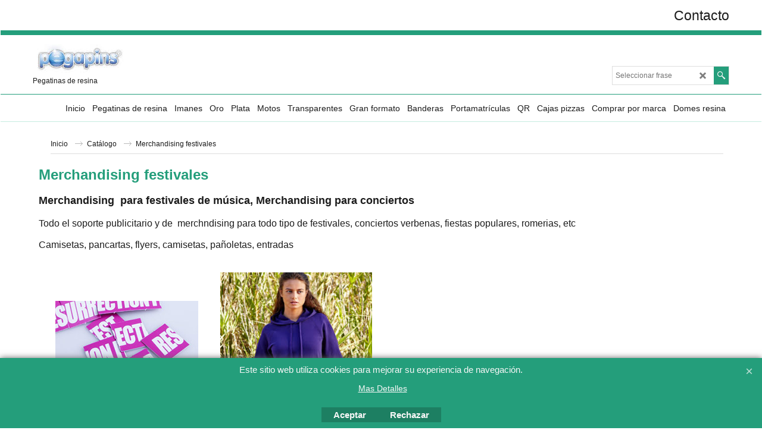

--- FILE ---
content_type: text/html
request_url: https://www.deresina.com/contents/es/d-33.html
body_size: 1353
content:
<ul class="idx2List"><li class="GC32"><a id="idx2D-2" class="idx2" href="../../index.html" title="Pegatinas de resina, adhesivos de resina, pegatinas resinadas, stickers resinados"><span>Inicio</span></a></li><li class="GC32"><a id="idx2D14" class="idx2" href="d14_pegatinas-de-resina.html" title="Pegatinas de resina, pegatinas gota de resina, domes de resina, stickers de resina"><span>Pegatinas de resina</span></a><ul><li class="GC34"><a id="idx2SubD90" class="idx2Sub" href="d90_Aplicaciones-pegatinasde_resina.html" title="Aplicaciones pegatinas de resina, pegatinas de resina, domes, stickers"><img src="../media/trans.gif" data-echo="../media/k_pegatinasde-resina.jpg" id="ID90" name="ID90" border="0" alt="Aplicaciones pegatinas de resina, pegatinas de resina, domes, stickers" title="Aplicaciones pegatinas de resina, pegatinas de resina, domes, stickers" width="195" height="143"/><span>Aplicaciones para las pegatinas con gota de resina</span></a></li><li class="GC34"><a id="idx2SubD99" class="idx2Sub" href="d99_Pegatinas-gota-de-resina.html" title=""><img src="../media/trans.gif" data-echo="../media/k_pegatinas-gota-resina-blancas.jpg" id="ID99" name="ID99" border="0" alt="" title="" width="2560" height="1920"/><span>Pegatinas gota de resina</span></a></li><li class="GC34"><a id="idx2SubD36568669" class="idx2Sub" href="d36568669_pegatinas-resinadas-blancas.html" title=""><img src="../media/trans.gif" data-echo="../media/k_DSC04010.JPG" id="ID36568669" name="ID36568669" border="0" alt="" title="" width="640" height="480"/><span>pegatinas resinadas blancas</span></a></li><li class="GC34"><a id="idx2SubD36568746" class="idx2Sub" href="d36568746_Tank-pad.html" title=""><img src="../media/trans.gif" data-echo="../media/k_Tank-pad-resina.jpg" id="ID36568746" name="ID36568746" border="0" alt="" title="" width="1396" height="1855"/><span>Tank pad</span></a></li></ul></li><li class="GC32"><a id="idx2D37" class="idx2" href="d37_Imanes.html" title=""><span>Imanes </span></a><ul><li class="GC34"><a id="idx2SubD40" class="idx2Sub" href="d40_Imanes-con-resina.html" title=""><span>Imanes con resina</span></a></li></ul></li><li class="GC32"><a id="idx2D64" class="idx2" href="d64_Adhesivos-de-resina-oro.html" title=""><span>Oro</span></a></li><li class="GC32"><a id="idx2D65" class="idx2" href="d65_Adhesivos-de-resina-plata.html" title=""><span>Plata</span></a></li><li class="GC32"><a id="idx2D36568732" class="idx2" href="d36568732_pegatinas-de-resina-depositos-motos.html" title=""><span>Motos</span></a></li><li class="GC32"><a id="idx2D85" class="idx2" href="d85_Adhesivos-de-resina-transparentes.html" title=""><span>Transparentes</span></a></li><li class="GC32"><a id="idx2D86" class="idx2" href="d86_Adhesivos-de-resina-grandes.html" title=""><span>Gran formato</span></a></li><li class="GC32"><a id="idx2D88" class="idx2" href="d88_Adhesivos-de-resina-banderas.html" title=""><span>Banderas</span></a></li><li class="GC32"><a id="idx2D36568674" class="idx2" href="d36568674_Adhesivos-resina-portamatriculas.html" title=""><span>Portamatrículas</span></a><ul><li class="GC34"><a id="idx2SubD36568719" class="idx2Sub" href="d36568719_adhesivos-gota-resina-para-matriculas.html" title=""><img src="../media/trans.gif" data-echo="../media/k_Pegatinas-gota-de-resina-para-matriculas.jpg" id="ID36568719" name="ID36568719" border="0" alt="" title="" width="1142" height="483"/><span>Adhesivos gota para matriculas</span></a></li><li class="GC34"><a id="idx2SubD36568720" class="idx2Sub" href="d36568720_adhesivos-gota-de-resina-matriculas-de-motos.html" title=""><img src="../media/trans.gif" data-echo="../media/k_Pegatinas-resina-matriculas-motos.jpg" id="ID36568720" name="ID36568720" border="0" alt="" title="" width="1181" height="576"/><span>Adhesivos gota de resina matriculas de motos</span></a></li></ul></li><li class="GC32"><a id="idx2D36568744" class="idx2" href="d36568744_Adhesivos-de-resina-qr.html" title=""><span>QR</span></a></li><li class="GC32"><a id="idx2D36572760" class="idx2" href="d36572760_Cajas-pizzas.html" title=""><span>Cajas pizzas</span></a><ul><li class="GC34"><a id="idx2SubD36572761" class="idx2Sub" href="https://pizzaboxes.es/contents/es/d36571760_Cajas-pizza-26-cm.html" target="_blank" title=""><img src="../media/trans.gif" data-echo="../media/k_Cajas-pizzas-individuales-Mallorca.jpg" id="ID36572761" name="ID36572761" border="0" alt="" title="" width="676" height="476"/><span>Cajas pizzas pequeñas</span></a></li><li class="GC34"><a id="idx2SubD36572762" class="idx2Sub" href="https://pizzaboxes.es/contents/es/d36571758_Cajas-pizza-30-cm.html" target="_blank" title=""><img src="../media/trans.gif" data-echo="../media/k_Cajas-pizzas-medianas-Ibiza.jpg" id="ID36572762" name="ID36572762" border="0" alt="" title="" width="676" height="476"/><span>Cajas pizza medianas</span></a></li><li class="GC34"><a id="idx2SubD36572763" class="idx2Sub" href="https://www.pizzaboxes.es/contents/es/p169665_Cajas-para-pizzas-35-cm.html" target="_blank" title=""><img src="../media/trans.gif" data-echo="../media/k_Cajas-pizzas-familiares-Formentera.jpg" id="ID36572763" name="ID36572763" border="0" alt="" title="" width="676" height="476"/><span>Cajas pizzas grandes</span></a></li><li class="GC34"><a id="idx2SubD36572764" class="idx2Sub" href="https://www.pizzaboxes.es/contents/es/p169666_Cajas-para-pizzas-40-cm.html" target="_blank" title=""><img src="../media/trans.gif" data-echo="../media/k_Cajas-pizzas-familiares-Baleares.jpg" id="ID36572764" name="ID36572764" border="0" alt="" title="" width="676" height="476"/><span>Cajas pizzas familiares</span></a></li><li class="GC34"><a id="idx2SubD36572765" class="idx2Sub" href="https://pizzaboxes.es/contents/es/d36571752_Papel-antigrasa.html" target="_blank" title=""><img src="../media/trans.gif" data-echo="../media/k_mini-Papel-envoltorio-antigrasa--tabla-embutidos.jpg" id="ID36572765" name="ID36572765" border="0" alt="" title="" width="216" height="288"/><span>Papel antigrasa</span></a></li></ul></li><li class="GC32"><a id="idx2D-21" class="idx2" href="brands.html" title=""><span>Comprar por marca</span></a></li><li class="GC32"><a id="idx2D36572766" class="idx2" href="d36572766_Domes-resina.html" title="Domes de resina, domes con resina, domes resinados, domes con gota de resina"><span>Domes resina</span></a><ul><li class="GC34"><a id="idx2SubD36572767" class="idx2Sub" href="d36572767_Stickers-resina.html" title="Stickers con resina, Stickers con gota de resina, Stickers resinados"><img src="../media/trans.gif" data-echo="../media/k_stickers-de-resina.jpg" id="ID36572767" name="ID36572767" border="0" alt="Stickers con resina, Stickers con gota de resina, Stickers resinados" title="Stickers con resina, Stickers con gota de resina, Stickers resinados" width="195" height="143"/><span>Stickers resina</span></a></li><li class="GC34"><a id="idx2SubD89" class="idx2Sub" href="d89_Lazos-de-resina.html" title=""><img src="../media/trans.gif" data-echo="../media/20140217_163635.jpg" id="ID89" name="ID89" border="0" alt="" title="" width="1920" height="2560"/><span>Lazos resinados</span></a></li><li class="GC34"><a id="idx2SubD36568733" class="idx2Sub" href="d36568733_banderas-de-resina-barcos.html" title=""><img src="../media/trans.gif" data-echo="../media/k_pegatinas-gota-de-resina-para-nombres-de-barcos.jpg" id="ID36568733" name="ID36568733" border="0" alt="" title="" width="907" height="670"/><span>Náutica</span></a></li><li class="GC34"><a id="idx2SubD87" class="idx2Sub" href="d87_letras-corporeas-de-resina.html" title=""><img src="../media/trans.gif" data-echo="../media/pegatinas-resinadas-letra-corporea.jpg" id="ID87" name="ID87" border="0" alt="" title="" width="640" height="480"/><span>Letras corpóreas</span></a></li></ul></li></ul>

--- FILE ---
content_type: text/css
request_url: https://www.deresina.com/contents/styles/index2.css?lmd=45602.646574
body_size: 1994
content:
.idx2List .sfmm-dropdown-trigger {
	display: block;
	position: relative;
}

.idx2List .sfmm-dropdown {
	z-index: 100000;
	left: 0;
	visibility: hidden;
	position: absolute;
	top:100%;
	height: auto;
	width: auto;
	-webkit-box-shadow:0px 4px 10px rgba(0,0,0,0.4); -moz-box-shadow:0px 4px 10px rgba(0,0,0,0.4); box-shadow:0px 4px 10px rgba(0,0,0,0.4);
	opacity: 0;
	padding:0;
	display:table;
	text-align:left;
	border-width:1px;
	border-top-width:0;
	border-style:solid;
}
.idx2List .sfmm-dropdown ul {
	list-style:none;
}
.idx2List .sfmm-dropdown.dropdown-is-active {
	visibility: visible;
	opacity: 1;
}

.idx2List .sfmm-dropdown-content, .idx2List .sfmm-dropdown-content ul {
	top: 0;
	left: 0;
	height: 100%;
	padding-top: 0;
	overflow: visible;
}
.idx2List .sfmm-dropdown-content a, .idx2List .sfmm-dropdown-content ul a {
	display: block;
	line-height: 30px;
	padding: 0 10px;
}
.idx2List .sfmm-dropdown-content li:first-of-type > a, .idx2List .sfmm-dropdown-content ul li:first-of-type > a {
	border-top-width: 0;
}
.idx2List.above .sfmm-dropdown-content li:first-of-type > a, .idx2List.above .sfmm-dropdown-content ul li:first-of-type > a {
	border-top-width:1px;
	border-bottom-width:0;
}
.idx2List .sfmm-dropdown-content li:last-of-type > a, .idx2List .sfmm-dropdown-content ul li:last-of-type > a {
}
.idx2List .sfmm-dropdown-content.is-hidden, .idx2List .sfmm-dropdown-content ul.is-hidden {
}
.dropdown-is-active .sfmm-dropdown-content, .dropdown-is-active .sfmm-dropdown-content ul {
	-webkit-overflow-scrolling: touch;
}
.idx2List .sfmm-dropdown-content, .idx2List .sfmm-flyout {
	position: static;
}
.idx2List .sfmm-dropdown-content > li:last-of-type a {
	border-bottom: none;
}
.idx2List .sfmm-dropdown-content .sfmm-flyout {
	height: auto;
}
.idx2List .sfmm-dropdown-content .sfmm-flyout::after {
}
.idx2List .sfmm-dropdown-content .sfmm-flyout.is-hidden {
}
.idx2List .sfmm-dropdown-content .sfmm-flyout > .see-all {
}
.idx2List .sfmm-dropdown-content .sfmm-flyout > .see-all a {
}
.idx2List .sfmm-dropdown-content .sfmm-flyout .sfmm-dropdown-item, .idx2List .sfmm-dropdown-content .sfmm-flyout a {
}
.idx2List .sfmm-dropdown-content .sfmm-flyout {
	overflow: hidden;
}
.idx2List .sfmm-dropdown-content .sfmm-flyout > li {
	padding:0 10px 0 5px;
	margin-left:5px;
}
.idx2List .sfmm-dropdown-content .sfmm-flyout > li:hover {
	padding: 0 10px;
	margin-left:0;
}
.idx2List .sfmm-dropdown-content .sfmm-flyout > li > a {
	line-height:normal; font-size: 0.815em;
}
.idx2List .sfmm-dropdown-content .sfmm-flyout > li > a::after, .idx2List .sfmm-dropdown-content .sfmm-flyout > li > a::before {
}
.idx2List .sfmm-dropdown-content .sfmm-flyout > li > ul {
	position: relative;
	height: auto;
}
.idx2List .sfmm-dropdown-content .sfmm-flyout > li:first-child{
    padding-top: 5px;
}
.idx2List .sfmm-dropdown-content .sfmm-flyout a {
	padding: 4px 0;
	background-color:inherit;
}
.idx2List .sfmm-dropdown-content .sfmm-flyout ul {
	overflow: hidden;
	height: auto;
	display:none;
}
.idx2List .sfmm-dropdown-content > .has-children > ul {
	visibility: visible;
}
.idx2List .sfmm-dropdown-content > .has-children > ul.is-active {
	visibility: visible;
}
.idx2List .sfmm-dropdown-content > .has-children > .sfmm-flyout.is-active > li > ul {
	visibility: visible;
}
.idx2List .sfmm-dropdown-content > .has-children > a.is-active::before, .idx2List .sfmm-dropdown-content > .has-children > a.is-active::after {
}

.idx2List .sfmm-dropdown-content li a {
	display: block;
	vertical-align: middle;
	position: relative;
}
.idx2List .sfmm-dropdown-content li a > span {
	display:inline-block;
	line-height:1.5em;
	vertical-align:middle;
	word-break:keep-all;
	white-space:normal;
}
.idx2List .sfmm-dropdown-content li a > span.is-active {
	background-color:transparent;
}
.idx2List .sfmm-dropdown-content li a > span + i {
	font-size: 0.8em;
	display: inline-block;
	margin-left:10px;
	opacity:0.5;
}

.idx2List .sfmm-dropdown .pin {
	position:absolute;
	top:10px;
	vertical-align: top;
	padding:0 4px;
	font-size: 13px;
	cursor:pointer;
}
.idx2List .sfmm-dropdown-trigger.dropdown-is-pinned + .sfmm-dropdown .pin {
	opacity: 1;
	transform: rotate(-45deg);
	text-shadow: 2px 4px 3px #555555;
}
.idx2List .pin + .sfmm-dropdown-content {
	position:relative;
	overflow:hidden;
	display:inline-block;
	width:calc(100% - 250px - 20px - 10px);
	margin:10px 0 10px 20px;
	min-width:calc(50% - 20px);
}

.idx2List .sfmm-dropdown-content .vcenter {
	position: absolute;
	top: 50%;
	-webkit-transform: translateY(-50%);
	-ms-transform: translateY(-50%);
	transform: translateY(-50%);
}

.idx2List a {
	height:100%;
	display:block;
	vertical-align:middle;
}
.idx2List a span {
	position: relative;
	display:block;
}

.idx2List.above .sfmm-dropdown {
	-webkit-box-shadow:0px -4px 15px -7px rgba(0,0,0,1); -moz-box-shadow:0px -4px 15px -7px rgba(0,0,0,1); box-shadow:0px -4px 15px -7px rgba(0,0,0,1);
	border-top-width:1px;
	border-bottom-width:0;
}
.idx2List.above .sfmm-dropdown-content > .has-children > ul {
	border-top-width:1px;
	border-bottom-width:0;
}

.idx2List.layout-mega .sfmm-dropdown {
	min-height:calc(250px + 10px + 10px);
}
.idx2List.layout-mega .sfmm-dropdown-content.has-children > li > a {
	font-weight: bold; border-bottom-style: solid; border-bottom-width: 1px;
}
.idx2List.layout-mega .sfmm-dropdown-content li {
	text-align:left;
}
.idx2List.layout-mega .sfmm-dropdown-content > li {
	float:left; margin: 0 10px;
}
.idx2List.layout-mega .sfmm-dropdown-content.image-area > li {
	float:none;
}
.idx2List.layout-mega .sfmm-dropdown-content > li:nth-child(6n + 1) {
	/* clear:both; */
}
.idx2List.layout-mega .sfmm-dropdown-content > li.has-children > a {
	font-weight:bold;
	border-bottom-style:solid;
	border-bottom-width:1px;
}
.idx2List.layout-mega .sfmm-dropdown-content > li:last-of-type a {
	border-color:inherit;
}
.idx2List.layout-mega .sfmm-dropdown-content > li.see-all {
}
.idx2List.layout-mega .sfmm-dropdown-content > li.see-all > a {
	border-bottom-width:0;
}

.idx2List.layout-mega > li > a > img {
	display: none!important;
}
.idx2List.layout-mega .sfmm-dropdown img {
	display: none!important;
}
.idx2List.layout-mega .sfmm-dropdown img.image-area {
	display: block!important;
	margin:0 auto;
	max-width:100%;
	max-height:100%;
	width:auto!important;
	z-index:1;
	position:absolute;
	left:50%;
	top:50%;
	-moz-transform:translate(-50%,-50%);-webkit-transform:translate(-50%,-50%);transform:translate(-50%,-50%);
}
.idx2List.layout-mega .sfmm-dropdown div.image-area {
	width:250px;
	height:calc(100% - 10px - 10px);
	right:0;
	margin:10px 10px 10px 0;
	position: relative;
	float:right;
	overflow: hidden;
	display:inline-block;
	max-width:calc(50% - 10px - 10px);
	min-height:250px;
}
.idx2List.layout-mega .sfmm-dropdown div.image-area i.no-image {
	position:absolute;
	font-size: 80px;
	left: 50%;
	top:50%;
	transform: translate(-50%, -50%);
	opacity:.6;
}

.idx2List.layout-mega .sfmm-dropdown-content .vcenter {
	position: absolute;
	top: 50%;
	-webkit-transform: translateY(-50%);
	-ms-transform: translateY(-50%);
	transform: translateY(-50%);
}

.idx2List li > a {box-sizing:content-box;}
.idx2List.flickity-enabled li > a > span.vcenter {top:50%;margin-top:auto;-ms-transform:translateY(-50%);-webkit-transform:translateY(-50%);transform:translateY(-50%);}
.idx2List.flickity-enabled {width:calc(100% - 5px - 18px - 5px - 18px);position:absolute;}
.idx2List.flickity-enabled .flickity-slider > li > a > span {white-space:nowrap;}
.idx2List .flickity-prev-next-button {opacity:0.7;width:18px;height:18px;z-index:1;}
.idx2List .flickity-prev-next-button:disabled {opacity:0.3!important;}
.idx2List .flickity-prev-next-button:hover {opacity:1;}
.idx2List .flickity-prev-next-button.next {right:-46px;}
.idx2List .flickity-prev-next-button.previous {right:-26px;left:auto;}
.idx2List .flickity-viewport {overflow-x:hidden;}

#Content #idxSubpageNavigation {width:auto;float:none;display:block;clear:both;}

.idx2Submenu {position:relative;box-sizing:border-box;padding:10px;overflow:hidden;text-align:center;}
.idx2Submenu ul {margin:0;list-style:none;overflow:hidden;display:block;text-align:left;width:100%;position:relative;margin:auto;vertical-align:top;}
.idx2Submenu li {position:relative;overflow:hidden;display:inline-block;text-align:center;margin:5px;float:left;}
.idx2Submenu li a {display:block;text-decoration:none;color:inherit;position:relative;vertical-align:middle;border-width:1px;border-style:solid;}
.idx2Submenu li a.selected {font-weight:bold;}
.idx2Submenu li a > img {display:block;margin:0 auto;}
.idx2Submenu li a:hover, .idx2Submenu li a.active {}
.idx2Submenu li a span {display:block;line-height:normal;vertical-align:middle;position:relative;top:50%;-moz-transform:translateY(-50%);-ms-transform:translateY(-50%);-webkit-transform:translateY(-50%);transform:translateY(-50%);}
.idx2Submenu .SubPageNavigationTitleContainer {vertical-align:middle;padding:3px;min-height:25px;height:25px;}
.idx2Submenu .SubPageNavigationImageContainer > span {min-height:0;height:1px;}
.idx2Submenu .SubPageNavigationImageContainer {height:170px;}
.idx2Submenu .SubPageNavigationBox img {max-height:170px;height:auto;width:auto!important;position:relative;top:50%;-moz-transform:translateY(-50%);-ms-transform:translateY(-50%);-webkit-transform:translateY(-50%);transform:translateY(-50%);max-width:100%;display:block !important;margin:auto;}

@media all and (max-width:1240px){
}
@media all and (max-width:1024px) {
}

#Index2 .idx2{font-size:0.9em;}
/*
Version tag, please don't remove
$Revision: 46130 $
$HeadURL: svn://localhost/ShopFactory/branches/V14_60/bin/SFXTemplates/Index/Horizontal/SFX-MEGAPIX-1_1/styles/index2.css $
*/


--- FILE ---
content_type: application/javascript
request_url: https://www.deresina.com/contents/es/d71_Merchandising-festivales_.js?lmd=f
body_size: 1704
content:
var tf=(this.name=='dynLoad'?parent.tf:this),core;
//<!--BEGIN_C78E91C8-61BA-447e-B459-F6FE529C7724-->
var LMD='45602.645139';
//<!--END_C78E91C8-61BA-447e-B459-F6FE529C7724-->
if(tf.nametag.get('sig')==tf.wssig||this.name=='price'||this.name=='dynLoad'||tf.content.isInSF()){
var _prc=[
'[base64]',
'[base64]',
'7e302e3030303030307e2d312e3030307e2d312e3030307e2d312e3030307e7e7e7e534d332c312c302e30302c302e30303b7e7e302e30302fB6295197455E4AEFB8D289AB72C23242',
'7e302e3030303030307e2d312e3030307e2d312e3030307e2d312e3030307e7e7e7e534d332c312c302e30302c302e30303b7e7e302e30302fB6295197455E4AEFB8D289AB72C23242',
'7e302e3030303030307e2d312e3030307e2d312e3030307e2d312e3030307e7e7e7e534d332c312c302e30302c302e30303b7e7e302e30302fB6295197455E4AEFB8D289AB72C23242',
'7e302e3030303030307e2d312e3030307e2d312e3030307e2d312e3030307e7e7e7e534d332c312c302e30302c302e30303b7e7e302e30302fB6295197455E4AEFB8D289AB72C23242',
'7e302e3030303030307e2d312e3030307e2d312e3030307e2d312e3030307e7e7e7e534d332c312c302e30302c302e30303b7e7e302e30302fB6295197455E4AEFB8D289AB72C23242',
'7e36302e3030303030307e2d312e3030307e2d312e3030307e2d312e3030307e7e7e7e534d332c312c302e30302c302e30303b7e7e302e30302f6D302B035FEB1AD25A14B004D0A38668',
'7e3132302e3030303030307e2d312e3030307e2d312e3030307e2d312e3030307e7e7e7e534d332c312c302e30302c302e30303b7e7e302e30302fE9FE181F505266B9CE987A759C2580CD',
'7e3138302e3030303030307e2d312e3030307e2d312e3030307e2d312e3030307e7e7e7e534d332c312c302e30302c302e30303b7e7e302e30302f061742CFD086CF0AA488855AA4B5A063',
'7e3234302e3030303030307e2d312e3030307e2d312e3030307e2d312e3030307e7e7e7e534d332c312c302e30302c302e30303b7e7e302e30302fAEA78ACB43C15EECF0D5FD59837A8E63',
'7e3330302e3030303030307e2d312e3030307e2d312e3030307e2d312e3030307e7e7e7e534d332c312c302e30302c302e30303b7e7e302e30302f3ACB711D5649320657A24DFD9E562897',
'7e302e3030303030307e2d312e3030307e2d312e3030307e2d312e3030307e7e7e7e534d332c312c302e30302c302e30303b7e7e302e30302fB6295197455E4AEFB8D289AB72C23242',
'7e3131342e3030303030307e2d312e3030307e2d312e3030307e2d312e3030307e7e7e7e534d332c312c302e30302c302e30303b7e7e302e30302f1BE9BE345F98FD30D2ED87B05F65D261',
'7e3132382e3030303030307e2d312e3030307e2d312e3030307e2d312e3030307e7e7e7e534d332c312c302e30302c302e30303b7e7e302e30302f12245C10C0EDDE261CE34B7C6059CBA8',
'7e3134312e3030303030307e2d312e3030307e2d312e3030307e2d312e3030307e7e7e7e534d332c312c302e30302c302e30303b7e7e302e30302f43C104E971C3BF2EDF8A88D85FCB2DBA',
'7e3135362e3030303030307e2d312e3030307e2d312e3030307e2d312e3030307e7e7e7e534d332c312c302e30302c302e30303b7e7e302e30302f45DB57E982856D8A0C4A1A387F545DB8',
'7e3136392e3030303030307e2d312e3030307e2d312e3030307e2d312e3030307e7e7e7e534d332c312c302e30302c302e30303b7e7e302e30302f3A85285C7559C0A1D8E941138B81C670',
'7e3136332e3030303030307e2d312e3030307e2d312e3030307e2d312e3030307e7e7e7e534d332c312c302e30302c302e30303b7e7e302e30302f3C7BC57CE37FD794F567659F3F9F6985',
'7e3137372e3030303030307e2d312e3030307e2d312e3030307e2d312e3030307e7e7e7e534d332c312c302e30302c302e30303b7e7e302e30302f9916106F61926C27C4F571077DBEB4DE',
'7e3139312e3030303030307e2d312e3030307e2d312e3030307e2d312e3030307e7e7e7e534d332c312c302e30302c302e30303b7e7e302e30302f923FA48A7F664572A8E679B46C27EFD0',
'7e3230352e3030303030307e2d312e3030307e2d312e3030307e2d312e3030307e7e7e7e534d332c312c302e30302c302e30303b7e7e302e30302f3F7CCEF795BE3ED8DC98B6EC502F3981',
'7e3231302e3030303030307e2d312e3030307e2d312e3030307e2d312e3030307e7e7e7e534d332c312c302e30302c302e30303b7e7e302e30302f11CED5C261EC0A802EAA241CEFDFC0D5',
'7e3232342e3030303030307e2d312e3030307e2d312e3030307e2d312e3030307e7e7e7e534d332c312c302e30302c302e30303b7e7e302e30302fA271AA96CEF7239EE1BD0C8B8535D791',
'7e3233382e3030303030307e2d312e3030307e2d312e3030307e2d312e3030307e7e7e7e534d332c312c302e30302c302e30303b7e7e302e30302f2EB5B4F4C839F30433E5569D31DED22A',
'7e3235302e3030303030307e2d312e3030307e2d312e3030307e2d312e3030307e7e7e7e534d332c312c302e30302c302e30303b7e7e302e30302f21FD595B1D8B8872E68EF6D2D1E465AA',
'7e3235352e3030303030307e2d312e3030307e2d312e3030307e2d312e3030307e7e7e7e534d332c312c302e30302c302e30303b7e7e302e30302f5E23CBDFD4920D270E1C2AFCE7D774C5',
'7e3236392e3030303030307e2d312e3030307e2d312e3030307e2d312e3030307e7e7e7e534d332c312c302e30302c302e30303b7e7e302e30302f3112D3465E323D20742C4121189B8F1F',
'7e3238322e3030303030307e2d312e3030307e2d312e3030307e2d312e3030307e7e7e7e534d332c312c302e30302c302e30303b7e7e302e30302fB038AA221FE18E31CA0CBAA25437F132',
'7e3239372e3030303030307e2d312e3030307e2d312e3030307e2d312e3030307e7e7e7e534d332c312c302e30302c302e30303b7e7e302e30302fA116E8464A522702AD3CFE7940310F56',
'7e3331302e3030303030307e2d312e3030307e2d312e3030307e2d312e3030307e7e7e7e534d332c312c302e30302c302e30303b7e7e302e30302f8824A097E364482F789202A0485ADE20',
'7e302e3030303030307e2d312e3030307e2d312e3030307e2d312e3030307e7e7e7e534d332c312c302e30302c302e30303b7e7e302e30302fB6295197455E4AEFB8D289AB72C23242',
'7e3131342e3030303030307e2d312e3030307e2d312e3030307e2d312e3030307e7e7e7e534d332c312c302e30302c302e30303b7e7e302e30302f1BE9BE345F98FD30D2ED87B05F65D261',
'7e3132382e3030303030307e2d312e3030307e2d312e3030307e2d312e3030307e7e7e7e534d332c312c302e30302c302e30303b7e7e302e30302f12245C10C0EDDE261CE34B7C6059CBA8',
'7e3134312e3030303030307e2d312e3030307e2d312e3030307e2d312e3030307e7e7e7e534d332c312c302e30302c302e30303b7e7e302e30302f43C104E971C3BF2EDF8A88D85FCB2DBA',
'7e3135362e3030303030307e2d312e3030307e2d312e3030307e2d312e3030307e7e7e7e534d332c312c302e30302c302e30303b7e7e302e30302f45DB57E982856D8A0C4A1A387F545DB8',
'7e3136392e3030303030307e2d312e3030307e2d312e3030307e2d312e3030307e7e7e7e534d332c312c302e30302c302e30303b7e7e302e30302f3A85285C7559C0A1D8E941138B81C670',
'7e3136332e3030303030307e2d312e3030307e2d312e3030307e2d312e3030307e7e7e7e534d332c312c302e30302c302e30303b7e7e302e30302f3C7BC57CE37FD794F567659F3F9F6985',
'7e3137372e3030303030307e2d312e3030307e2d312e3030307e2d312e3030307e7e7e7e534d332c312c302e30302c302e30303b7e7e302e30302f9916106F61926C27C4F571077DBEB4DE',
'7e3139312e3030303030307e2d312e3030307e2d312e3030307e2d312e3030307e7e7e7e534d332c312c302e30302c302e30303b7e7e302e30302f923FA48A7F664572A8E679B46C27EFD0',
'7e3230352e3030303030307e2d312e3030307e2d312e3030307e2d312e3030307e7e7e7e534d332c312c302e30302c302e30303b7e7e302e30302f3F7CCEF795BE3ED8DC98B6EC502F3981',
'7e3231382e3030303030307e2d312e3030307e2d312e3030307e2d312e3030307e7e7e7e534d332c312c302e30302c302e30303b7e7e302e30302f37A8E252BDB2AD23C29B4ABC716E1A14',
'7e3231302e3030303030307e2d312e3030307e2d312e3030307e2d312e3030307e7e7e7e534d332c312c302e30302c302e30303b7e7e302e30302f11CED5C261EC0A802EAA241CEFDFC0D5',
'7e3232342e3030303030307e2d312e3030307e2d312e3030307e2d312e3030307e7e7e7e534d332c312c302e30302c302e30303b7e7e302e30302fA271AA96CEF7239EE1BD0C8B8535D791',
'7e3233382e3030303030307e2d312e3030307e2d312e3030307e2d312e3030307e7e7e7e534d332c312c302e30302c302e30303b7e7e302e30302f2EB5B4F4C839F30433E5569D31DED22A',
'7e3235302e3030303030307e2d312e3030307e2d312e3030307e2d312e3030307e7e7e7e534d332c312c302e30302c302e30303b7e7e302e30302f21FD595B1D8B8872E68EF6D2D1E465AA',
'7e3236352e3030303030307e2d312e3030307e2d312e3030307e2d312e3030307e7e7e7e534d332c312c302e30302c302e30303b7e7e302e30302fD07B93DFEF2706DE440C63A14D96496A',
'7e3235352e3030303030307e2d312e3030307e2d312e3030307e2d312e3030307e7e7e7e534d332c312c302e30302c302e30303b7e7e302e30302f5E23CBDFD4920D270E1C2AFCE7D774C5',
'7e3236392e3030303030307e2d312e3030307e2d312e3030307e2d312e3030307e7e7e7e534d332c312c302e30302c302e30303b7e7e302e30302f3112D3465E323D20742C4121189B8F1F',
'7e3238322e3030303030307e2d312e3030307e2d312e3030307e2d312e3030307e7e7e7e534d332c312c302e30302c302e30303b7e7e302e30302fB038AA221FE18E31CA0CBAA25437F132',
'7e3239372e3030303030307e2d312e3030307e2d312e3030307e2d312e3030307e7e7e7e534d332c312c302e30302c302e30303b7e7e302e30302fA116E8464A522702AD3CFE7940310F56',
'7e3331302e3030303030307e2d312e3030307e2d312e3030307e2d312e3030307e7e7e7e534d332c312c302e30302c302e30303b7e7e302e30302f8824A097E364482F789202A0485ADE20',
'7e302e3030303030307e2d312e3030307e2d312e3030307e2d312e3030307e7e7e7e534d332c312c302e30302c302e30303b7e7e302e30302fB6295197455E4AEFB8D289AB72C23242'];
var qsStkQry='qry=&h=5617BD947D6A9AAB6F606C07BC177BB44DCD3DB1&id=5E4802AACF54C1B546808179ADF0620E55712F1C'.split('&h=');
qsStkQry=qsStkQry[0].replace(/\+/g,'%2b').replace(/&/g,'%26')+'&h='+qsStkQry[1];
tf.content.dynLoadPrice('es/d71_Merchandising-festivales_',_prc,true,tf.isInSF()?null:function(id){if(tf.core.endload)tf.core.endload(id);else {try{if(parent.endload)parent.endload(id);}catch(e){}}},tf.wm.jfile('d71_Merchandising-festivales_.js'),qsStkQry);
}
function checkpagedate(){
var p=tf.content;
if(p&&typeof(p.LMD)=='string'&&p.LMD!=''&&'d71_Merchandising-festivales_.js'.replace(/(_|\.js)/g,'')==tf.wm.jfile(p.location.href).replace(/(_|\.html)/g,'')){
if(LMD!=p.LMD)p.location.replace(tf.wm.url('d71_Merchandising-festivales.html',LMD,1));
}else setTimeout("checkpagedate()",200);
}
if(this.name!='dynamic'&&this.name!='dynLoad'){checkpagedate();}
var loaded=true;
// Version tag, please don't remove
// $Revision: 34083 $
// $HeadURL: svn://3d3-p432/ShopFactory/branches/V12_00/bin/SFXTemplates/Themes/SFX-HEA-AA_sir/Pages/SFX-Content_navLeft/prices.js $